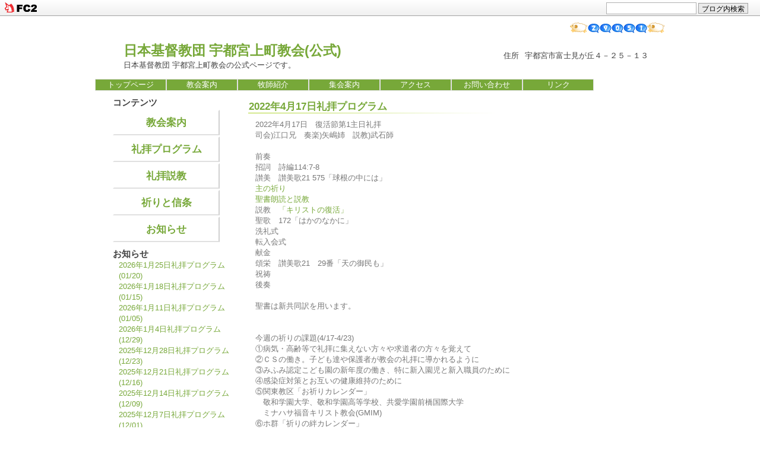

--- FILE ---
content_type: text/html; charset=utf-8
request_url: https://uuc323.jp/blog-entry-393.html
body_size: 3814
content:
<!DOCTYPE html PUBLIC "-//W3C//DTD XHTML 1.0 Transitional//EN" "http://www.w3.org/TR/xhtml1/DTD/xhtml1-transitional.dtd">
<html xmlns="http://www.w3.org/1999/xhtml" xml:lang="ja" lang="ja">
<head>
	<meta http-equiv="Content-Type" content="text/html;" charset=utf-8" />
	<meta http-equiv="Content-Style-Type" content="text/css" />
	<meta http-equiv="Content-Script-Type" content="text/javascript" />
	<meta name="author" content="uuc323" />
	<meta name="description" content="日本基督教団 宇都宮上町教会の公式ページです。" />
	<title>2022年4月17日礼拝プログラム - 宇都宮上町教会(公式)</title>
	<link rel="stylesheet" type="text/css" href="https://blog-imgs-162.fc2.com/u/u/c/uuc323/css/54b4e.css" media="all" />
	<link rel="alternate" type="application/rss+xml" href="https://uuc323.jp/?xml" title="RSS" />
	<link rel="top" href="https://uuc323.jp/" title="Top" />
	<link rel="index" href="https://uuc323.jp/?all" title="インデックス" />
			<link rel="next" href="https://uuc323.jp/blog-entry-394.html" title="「キリストの復活」ヨハネによる福音書20章1-18節" />	<link rel="prev" href="https://uuc323.jp/blog-entry-392.html" title="「十字架への道」マルコによる福音書14章32-42節" /><link href="https://static.fc2.com/css_cn/common/headbar/120710style.css" rel="stylesheet" type="text/css" media="all" />
</head>
<body>
<div id="sh_fc2blogheadbar">
	<div class="sh_fc2blogheadbar_body">
		<div id="sh_fc2blogheadbar_menu">
			<a href="https://blog.fc2.com/" rel="nofollow"><img src="https://static.fc2.com/image/headbar/sh_fc2blogheadbar_logo.png" alt="FC2ブログ" /></a>
		</div>
		<div id="sh_fc2blogheadbar_search">
			<form name="barForm" method="get" action="" target="blank">
				<input class="sh_fc2blogheadbar_searchform" type="text" name="q" value="" maxlength="30" onclick="this.style.color='#000000';" onfocus="this.select();" onblur="this.style.color='#999999'" />
				<input type="hidden" name="charset" value="utf-8" />
				<input class="sh_fc2blogheadbar_searchbtn" type="submit" value="ブログ内検索" />
			</form>
		</div>
		<div id="sh_fc2blogheadbar_link_box" class="sh_fc2blogheadbar_link" style="visibility: hidden;"></div>
	</div>
</div>

	<div id="container">
		<div id="header">
			<div id="counter"><script language="javascript" type="text/javascript" src="https://counter1.fc2.com/counter.php?id=31346989&main=1"></script><noscript><img src="https://counter1.fc2.com/counter_img.php?id=31346989&main=1" /></noscript></div>
			<div id="title">
				<h1><a href="https://uuc323.jp/" accesskey="0" title="宇都宮上町教会(公式)">日本基督教団&nbsp;宇都宮上町教会(公式)</a></h1>
				<p>日本基督教団 宇都宮上町教会の公式ページです。</p>
			</div>
			<div id="data">
				<dl>
					<dt>住所</dt><dd>宇都宮市富士見が丘４－２５－１３</dd>
				</dl>
			</div>
					</div><!-- /header -->
		<div id="mainmenu">
			<ul>
				<li><a href="https://uuc323.jp/" title="Top page">トップページ</a></li>
				<li><a href="blog-entry-184.html" title="About us">教会案内</a></li>
				<li><a href="blog-entry-183.html" title="Pastor">牧師紹介</a></li>
				<li><a href="blog-entry-13.html" title="Service">集会案内</a></li>
				<li><a href="blog-entry-14.html" title="Access">アクセス</a></li>
				<li><a href="blog-entry-15.html" title="Contact us">お問い合わせ</a></li>
				<li><a href="blog-entry-16.html" title="Link">リンク</a></li>
			</ul>
		</div><!-- /mainmenu -->
		<div id="main">
															<div class="content">
				<h2 id="e393" class="entry_header">2022年4月17日礼拝プログラム</h2>
				<div class="entry_body">
					<!--2022年04月17日 : <a href="/blog-category-5.html" title="このカテゴリ一覧を見る">礼拝プログラム</a>-->
					<div>
					2022年4月17日　復活節第1主日礼拝<br>司会)江口兄　奏楽)矢嶋姉　説教)武石師<br> <br>前奏　<br>招詞　詩編114:7-8 <br>讃美　讃美歌21  575「球根の中には」<br><a href="https://uuc323.jp/blog-entry-178.html" target="_blank" title="主の祈り">主の祈り</a><br><a href="https://uuc323.jp/blog-entry-179.html" target="_blank" title="日本基督教団信仰告白>信仰告白</a><br>祈祷<br>聖書　ヨハネによる福音書20章1-18節（新約P209）　※<a href="https://www.youtube.com/channel/UC_g5p0NBNsWrP9vRnvCnb6w/" target="_blank" title="Youtube">聖書朗読と説教</a>　<br>説教　<a href="https://uuc323.jp/blog-entry-394.html" target="_blank" title="キリストの復活">「キリストの復活」</a><br>聖歌　172「はかのなかに」<br>洗礼式<br>転入会式<br>献金 <br>頌栄　讃美歌21　29番「天の御民も」<br>祝祷<br>後奏<br><br>聖書は新共同訳を用います。<br><br>					</div>
										<div id="more"><br>今週の祈りの課題(4/17-4/23)<br>①病気・高齢等で礼拝に集えない方々や求道者の方々を覚えて<br>②ＣＳの働き。子ども達や保護者が教会の礼拝に導かれるように<br>③みふみ認定こども園の新年度の働き、特に新入園児と新入職員のために<br>④感染症対策とお互いの健康維持のために<br>⑤関東教区「お祈りカレンダー」<br>　敬和学園大学、敬和学園高等学校、共愛学園前橋国際大学<br>　ミナハサ福音キリスト教会(GMIM)<br>⑥ホ群「祈りの絆カレンダー」<br>　勝浦教会（坪内時雄師）、小見川教会（山田称子師）<br>⑦東京新生教会(東京都)と丸の内教会(和歌山県)を覚えて<br>⑧ホーリネスの群協働牧会伝道と西野田鶴見橋教会（高橋順師 容子師）のため<br><br><br>☆次週予告　<br>4月24日復活節第2主日礼拝<br>司会)國吉兄　奏楽)石戸姉　説教）武石師<br>招詞  詩編145:1-2<br>聖書　ヨハネ20:19-31(P210)<br>説教題 「信じる者になりなさい」<br>讃美歌21　325<br>聖　歌	　553<br><br><br>礼拝後　2022年度定期教会総会<br><div class="fc2_footer" style="text-align:left;vertical-align:middle;height:auto;">

<div class="fc2button-twitter" style="vertical-align:top;border:none;margin-right:2px;display:inline-block;*display:inline;">
<a href="https://twitter.com/share" class="twitter-share-button" data-url="https://uuc323.jp/blog-entry-393.html" data-text="2022年4月17日礼拝プログラム" data-size="" data-lang="ja">Tweet</a>
<script type="text/javascript" charset="utf-8" src="https://platform.twitter.com/widgets.js"></script>
</div><div class="fc2button-facebook" style="vertical-align:top;border:none;display:inline-block;*display:inline;*margin-right:5px;">
<iframe src="https://www.facebook.com/plugins/like.php?href=https%3A%2F%2Fuuc323.jp%2Fblog-entry-393.html&amp;layout=button_count&amp;width=105&amp;share=0&amp;action=like&amp;height=21&amp;locale=ja_JP&amp;appId=" width="105" height="21" style="border:none; overflow:hidden;" scrolling="no" frameborder="0" allowfullscreen="true" allow="autoplay; clipboard-write; encrypted-media; picture-in-picture; web-share"></iframe>
</div>
<div class="fc2button-line" style="vertical-align:top;border:none;margin-right:1em;display:none;">
<div class="line-it-button" data-lang="ja" data-type="share-a" data-url="https://uuc323.jp/blog-entry-393.html" style="display: none;"></div>
<script src="https://d.line-scdn.net/r/web/social-plugin/js/thirdparty/loader.min.js" async="async" defer="defer"></script>
</div>
</div>
</div>									</div>
				<!--<ul class="entry_footer">
					<li>2022-04-17(07:03) : </li>
					<li><a href="/blog-category-5.html" title="このカテゴリ一覧を見る">礼拝プログラム</a> : </li>
																								</ul>-->
				<div class="pagetop"><a href="#container" title="このページのトップへ">このページのトップへ</a></div>
			</div><!--/content-->																								<div class="page_navi">
						</div><!--/page_navi-->
					</div><!-- /main -->
		<div id="sidemenu">
			<h3>コンテンツ</h3>
			<ul class="fix">
				<li><a href="blog-category-2.html" title="profile">教会案内</a></li>
				<li><a href="blog-category-5.html" title="SundayService">礼拝プログラム</a></li>
				<li><a href="blog-category-1.html" title="Message">礼拝説教</a></li>
				<li><a href="blog-category-4.html" title="Prayers">祈りと信条</a></li>
				<li><a href="blog-category-3.html" title="information">お知らせ</a></li>
			</ul>
						<h3>お知らせ</h3>
			<div>
				<ul class="notify">
				<li><a href="https://uuc323.jp/blog-entry-741.html" title="2026年1月25日礼拝プログラム">2026年1月25日礼拝プログラム(01/20)</a></li><li><a href="https://uuc323.jp/blog-entry-740.html" title="2026年1月18日礼拝プログラム">2026年1月18日礼拝プログラム(01/15)</a></li><li><a href="https://uuc323.jp/blog-entry-739.html" title="2026年1月11日礼拝プログラム">2026年1月11日礼拝プログラム(01/05)</a></li><li><a href="https://uuc323.jp/blog-entry-738.html" title="2026年1月4日礼拝プログラム">2026年1月4日礼拝プログラム(12/29)</a></li><li><a href="https://uuc323.jp/blog-entry-737.html" title="2025年12月28日礼拝プログラム">2025年12月28日礼拝プログラム(12/23)</a></li><li><a href="https://uuc323.jp/blog-entry-736.html" title="2025年12月21日礼拝プログラム">2025年12月21日礼拝プログラム(12/16)</a></li><li><a href="https://uuc323.jp/blog-entry-735.html" title="2025年12月14日礼拝プログラム">2025年12月14日礼拝プログラム(12/09)</a></li><li><a href="https://uuc323.jp/blog-entry-734.html" title="2025年12月7日礼拝プログラム">2025年12月7日礼拝プログラム(12/01)</a></li><li><a href="https://uuc323.jp/blog-entry-733.html" title="2025年11月30日礼拝プログラム">2025年11月30日礼拝プログラム(11/26)</a></li><li><a href="https://uuc323.jp/blog-entry-732.html" title="2025年11月23日礼拝プログラム">2025年11月23日礼拝プログラム(11/18)</a></li><li><a href="https://uuc323.jp/blog-entry-731.html" title="2025年11月16日礼拝プログラム">2025年11月16日礼拝プログラム(11/18)</a></li><li><a href="https://uuc323.jp/blog-entry-730.html" title="2025年11月9日礼拝プログラム">2025年11月9日礼拝プログラム(11/02)</a></li>				</ul>
			</div>
					</div><!-- /sidemenu -->
		<div id="footer">
			<p class="powered">Powered by <a href="https://blog.fc2.com/" title="FC2ブログ">FC2ブログ</a></p>
			<!--Don't delete--><p class="ad"><!-- genre:51 --><!-- sub_genre:332 --><!-- sp_banner:1 --><!-- passive:0 --><!-- lang:ja --><!-- HeadBar:1 --><!-- VT:blog --><!-- nad:1 --> </p>
			<p class="copyright">Copyright &copy; 宇都宮上町教会(公式) All Rights Reserved.</p>
		</div><!-- /footer -->
	</div><!-- /container -->
<script type="text/javascript" charset="utf-8" src="https://admin.blog.fc2.com/dctanalyzer.php" defer></script>
<script type="text/javascript" charset="utf-8" src="//static.fc2.com/comment.js" defer></script>
<script type="text/javascript" src="//static.fc2.com/js/blog/blog_res.js" defer></script>

</body>
</html>

--- FILE ---
content_type: text/css
request_url: https://blog-imgs-162.fc2.com/u/u/c/uuc323/css/54b4e.css
body_size: 2629
content:
@charset "UTF-8";

/* Reset
------------------------------------------------- */

html,body,div,
dl,dt,dd,ul,ol,li,
h1,h2,h3,h4,h5,h6,
pre,form,fieldset,input,textarea,
blockquote,th,td,p {
	margin: 0;
	padding: 0;
}

/* Default
------------------------------------------------- */

body {
	background-color: #FFFFFF;
	color: #404040;
	/*text-align: center;*/
	font-family: "メイリオ", Meiryo, Verdana, Helvetica, "ヒラギノ角ゴ Pro W3", "Hiragino Kaku Gothic Pro", "ＭＳ Ｐゴシック", sans-serif;
	line-height: 1.4;
	font-size: small !important; /* IE7 */
	font-size: 82%; 	/* IE6 */
}
/* Modern browser */
html>/**/body {
	font-size: 13px;
}

.entry_body img{
 max-width: 100%;
 height: auto;
}

/* Hyper text
------------------------------------------------- */

a { 
	color: #77A839;
}

a:link,
a:visited {
	text-decoration: none;
}

a:hover,
a:active {
	text-decoration:underline;
}

/* Image
------------------------------------------------- */

img,
a img {
	border: none;
}
	
.emoji {
	vertical-align:middle;
}


/* Base elements
------------------------------------------------- */

h1 { font-size: 180%; }
	
h2 { font-size: 130%; }
	
h3 { font-size: 115%; }
	
h4,h5,h6 { font-size: 100%; }
	
ul, ol, li, dl, dt, dd { list-style: none; }

table {
	font-size: small　!important;	/* for Modern browser */
	font-size: 82%;	/* for IE6 */
}

s {
	color:#cccccc;
}

/* Layout
------------------------------------------------------------ */

#container {
	width: 960px;
	margin-top: 10px;
	margin-left: auto;
	margin-right: auto;
	/*text-align: center;*/
	background-color: #FFFFFF;
	/*background: url("https://blog-imgs-42.fc2.com/t/e/m/templates/evergreen_container_bg.gif") repeat-y;*/
}

#index-header {
	background-image: url("https://blog-imgs-87.fc2.com/u/u/c/uuc323/header.jpg");
	height: 400px;
	width: 960px;
}

#header {
	height: 96px;
	width: 960px;
}

#title {
	float: left;
	padding-left: 48px;
	padding-top: 32px;
	width: 640px;
}

#counter {
	float: right;
}

#data {
	padding-top: 48px;
}

#slogan {
	clear: left;
}

#mainmenu {
	overflow: hidden;
	width: 960px;
}

#main {
	margin-top: 10px;
	float: right;
	width: 720px;
}

#sidemenu {
	margin-top: 10px;
	width: 240px;
}

#footer {
	clear: both;
	padding: 10px 0px;
	width: 100%;
	font-size: 85% !important;	/* for Modern browser */
	font-size: 90%;	 /* for IE6 */
	text-align: center;
}

/* Header
------------------------------------------------------------ */

#index-header p, #index-header dl{
	text-shadow: 1px 1px 1px #FFFFFF,
		-1px 1px 1px #FFFFFF,
		1px -1px 1px #FFFFFF,
		-1px -1px 1px #FFFFFF;
}

#title h1 {
	text-align: left;
}

#title h1 a {
	color: #77A839;
	text-decoration:none;
}

#title p {
	/*padding: 20px 0 0 0;*/
	text-align: left;
}

#data dl dt {
	float: left;
	padding-right: 10px;
	text-align: right;
}

#data dl dd {
	text-align: left;
}

#slogan {
	margin-left: 480px;
}

#slogan .year {
	text-align: left;
}

#slogan .scripture {
	font-size: 130%;
	font-weight: bold;
}

#slogan .bible{
	font-size: 130%;
	text-align: right;
}

/* Main Menus
------------------------------------------------------------ */

#mainmenu ul li {
	float: left;
}

#mainmenu a {
	border: 1px solid #E0E0E0;
	display: block;
	text-align: center;
	width: 118px;
}

#mainmenu a:link,
#mainmenu a:visited {
	background-color: #77A839;
	color: #FFFFFF;
	text-decoration: none;
}

#mainmenu a:hover,
#mainmenu a:active {
	background-color: #B5D5A4;
	color: #404040;
	text-decoration: underline;
}

/* Main Contents
------------------------------------------------------------ */

.content {
	margin-bottom: 20px;
	text-align: left;
}

h2.entry_header {
	text-align: left;
	margin: 0 0 10px 14px;
	padding: 5px 5px 0 5px;
	background: url("https://blog-imgs-42.fc2.com/t/e/m/templates/evergreen_title_line.jpg") no-repeat 4px bottom;
	color:#77A839;
}

h2.entry_header a {
	text-decoration:none;
}

.entry_body {
	text-align: left;
	margin-bottom: 10px;
	margin-top: 0px;
	margin-right: 20px;
	margin-left: 30px;
	color:#777777;
}

.entry_body .entry_preacher {
	text-align: right;
}

.entry_body .entry_bible {
	text-align: right;
	font-weight: bold;
}

.entry_body .guide_service {
	text-align: right;
	font-weight: bold;
	color:#ed1c24;
}

.entry_body .entry_more {
	padding: 15px 15px 15px 0px;
	margin: 0px;
}

.entry_body .tag_lnk {
	margin: 0px;
}
	
.entry_body .theme {
	margin: 10px 0px 0px;
}

.entry_footer {
	text-align: right;
	margin-right: 20px;
	margin-left: 10px;
	margin-bottom: 10px;
}

.entry_footer li {
	display: inline;
	list-style-type: none;
	padding: 0 0 2px 15px;
	background: url("https://blog-imgs-42.fc2.com/t/e/m/templates/evergreen_main_list.gif") no-repeat 0 1px;
}

.entry_footer li, x:-moz-any-link {
	background-position:2px 4px;
}


/* clap + bookmark */
.fc2_footer {
	margin: 10px 0px 0px;
}

.page_navi {
	margin-bottom: 15px;
	text-align: center;
}

.pagetop {
	text-align: right;
	margin-right: 10px;
	margin-left: 10px;
}



/* Entry (html tag)
------------------------------------------------------------ */

.entry_body h2,
.entry_body h3,
.entry_body h4,
.entry_body h5,
.entry_body h6 {
	margin: 0em 0em 0.5em;
}

.entry_body p {
	margin: 0.3em 1em;
	text-indent: 1em;
}

.entry_body p.no_indent {
	text-indent: 0em;
}

.entry_body iframe {
	margin-top: 1em;
}

.entry_body ul,
.entry_body ol {
	margin: 1em 0em 1em;
}

.entry_body ul li {
	list-style: disc outside;
	margin-left: 15px;
}

.entry_body ol li {
	list-style: decimal outside;
	margin-left: 2em;
}

.entry_body dl {
	margin: 0.3em 1em;
	border-top-style: none;
	border-right-style: none;
	border-bottom-style: none;
	border-left-style: none;
}

.entry_body dt {
	font-weight: bold;
	margin-bottom: 0.5em;
	padding-bottom: 2px;
	border-bottom-width: 1px;
	border-bottom-style: dotted;
}

.entry_body dd {
	margin: 0em 1em 1em;
}

.entry_body dl p {
	margin: 0.3em 0em;
}

.entry_body blockquote {
	margin: 5px;
	padding: 5px;
	border: 1px dotted #add427;
}

.entry_body pre {
	margin: 1em auto;
	padding: 0.5em;
	border: 1px solid;
	font-family: sans-serif;
	overflow: auto;
	width: 90%;
}

/* for without MacIE5 \*/
.entry_body pre { overflow: scroll; }
/**/

.entry_body > pre { width: auto; }

.entry_body code { font-family: monospace; }



/* Comment, Trackback, Entry list
------------------------------------------------------------ */

.sub_header {
	text-align: left;
	background: url("https://blog-imgs-42.fc2.com/t/e/m/templates/evergreen_title_line.jpg") no-repeat scroll 4px 28px transparent;
	margin: 0 0 10px 14px;
	padding: 5px;
	text-align: left;
	font-size: 130%;
	color:#add427;
}

.sub_title {
	margin-bottom: 5px;
	margin-right: 10px;
	margin-left: 10px;
	color:#add427;
	background: url("https://blog-imgs-42.fc2.com/t/e/m/templates/evergreen_title_line.jpg") no-repeat 4px 26px;
	padding: 5px;
}

.sub_body {
margin: 0 14px 10px 19px;
}

.list_body {
	margin-bottom:10px;
	margin-top: 0px;
	margin-right: 10px;
	margin-left: 10px;
}

.list_body li {
	margin-bottom: 5px;
	border-bottom-width: 1px;
	border-bottom-style: dotted;
	padding-bottom: 1px;
}

.sub_footer {
	text-align: right;
	padding-top: 10px;
	padding-bottom: 10px;
	margin-bottom: 10px;
	margin-right: 10px;
	margin-left: 10px;
}

.sub_footer li {
	display: inline;
	list-style-type: none;
}
	
.form dl {
	margin-right: 14px;
	margin-left: 19px;
}

.form dl dd {
	margin-bottom: 8px;
}

.form dl dd textarea {
	width: 380px;
	height: 150px;
}

.form input#himitu {
	margin-right: 0.5em;
}

.form .form_btn {
	margin-top: 20px;
	margin-bottom: 15px;
	margin-right: 10px;
	margin-left: 10px;
}

.form .form_btn input {
	margin-right: 3px;
}

.trackback_url {
	padding-bottom: 30px;
	margin-right: 14px;
	margin-left: 19px;
	text-align: left;
}

.trackback_url input {
	padding: 1px;
	margin:0 0 10px 0;
	width: 85%;
}


/* Table
------------------------------------------------------------ */
table {
	border-collapse: collapse;
	border-spacing: 0px;
	margin: 0 0 10px;
	text-align: left;
	border-bottom: 1px solid #dddddd;
	border-right: 1px solid #dddddd;
}

th,td {
	border-top: 1px solid #dddddd;
	border-left: 1px solid #dddddd;
}


/* hr
------------------------------------------------------------ */
hr {
	height: 1px;
	background-color: #dddddd;
	border: none;
	color: #dddddd;
}

/* Sidemenu
------------------------------------------------------------ */
#sidemenu .fix a {
	color: #77A839;
	display: block;
	font-weight: bold;
	font-size: 130%;
	padding-bottom: 8px;
	padding-top: 8px;
	margin-top: 2px;
	margin-left: auto;
	margin-right: auto;
	text-align: center;
	text-decoration: none;
	width: 176px;
}

#sidemenu .fix a:link,
#sidemenu a:visited {
	border-left: 2px solid #FFFFFF;
	border-right: 2px solid #D0D0D0;
	border-top: 2px solid #FFFFFF;
	border-bottom: 2px solid #E0E0E0;
}

#sidemenu .fix a:hover,
#sidemenu a:active {
	background: linear-gradient(#E0E0E0, #FFFFFF);
	border-left: 2px solid #C0C0C0;
	border-right: 2px solid #FFFFFF;
	border-top: 2px solid #C0C0C0;
	border-bottom: 2px solid #FFFFFF;
}

#sidemenu h3 {
	margin-left: 30px;
	margin-top: 10px;
}

#sidemenu ul.notify {
	margin-left: 40px;
}

/* blog_baton
------------------------------------------------------------ */
p.baton_title {
	font-size:115.3%;
	font-weight: bold;
	margin: 0;
}

.baton_title a {
	color:#777777;
	text-decoration:none;
}
.baton_title a:hover {
	text-decoration:noen;
	color: #c2d195;
}

dl.blog_baton {
	border: none;
	margin: 0 10px 0 0;
	padding-left: 0;
}

dt.baton_q {
	padding: 0 0 2px 0;
	border-bottom: 1px dotted #cccccc;
	margin-bottom:0.3em;
}

dd.baton_a {
	margin: 0 1em 2em 0;
}

/* Footer
------------------------------------------------------------ */

#footer p {
	margin-bottom: 3px;
}

#footer .copyright {
	margin-bottom: 10px;
}

/* for MacIE
------------------------------------------------------------ */

textarea,input,select {
	font-family: "ＭＳ Ｐゴシック", "Osaka", "ヒラギノ角ゴ Pro W3", "Hiragino Kaku GothicPro", sans-serif;
	border:none;
	background-color: #FFFFFF;
}

textarea,input {
	overflow:auto;
	padding:1px;
	border:1px solid #dddddd;
}

dt label{
	padding:0 0 0 3px;
}

input {
	padding:2px 8px 0;
}